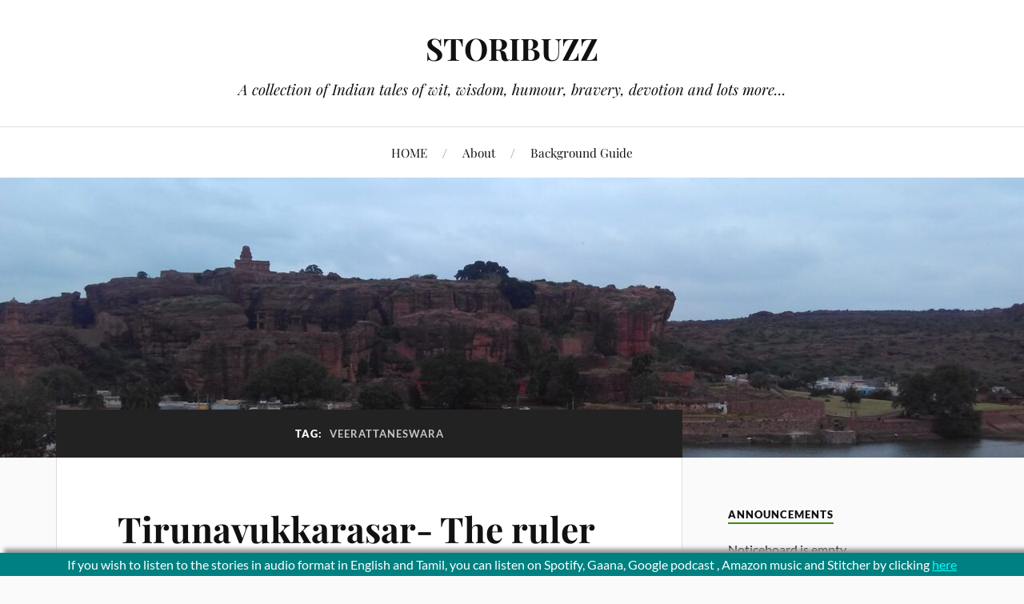

--- FILE ---
content_type: text/html; charset=UTF-8
request_url: https://storibuzz.in/tag/veerattaneswara/
body_size: 12416
content:
<!DOCTYPE html>

<html class="no-js" lang="en-US">

	<head profile="http://gmpg.org/xfn/11">

		<meta http-equiv="Content-Type" content="text/html; charset=UTF-8" />
		<meta name="viewport" content="width=device-width, initial-scale=1.0, maximum-scale=1.0, user-scalable=no" >

		<title>Veerattaneswara &#8211; STORIBUZZ</title>
<meta name='robots' content='max-image-preview:large' />
	<style>img:is([sizes="auto" i], [sizes^="auto," i]) { contain-intrinsic-size: 3000px 1500px }</style>
	<script>document.documentElement.className = document.documentElement.className.replace("no-js","js");</script>
<link rel="alternate" type="application/rss+xml" title="STORIBUZZ &raquo; Feed" href="https://storibuzz.in/feed/" />
<link rel="alternate" type="application/rss+xml" title="STORIBUZZ &raquo; Comments Feed" href="https://storibuzz.in/comments/feed/" />
<link rel="alternate" type="application/rss+xml" title="STORIBUZZ &raquo; Veerattaneswara Tag Feed" href="https://storibuzz.in/tag/veerattaneswara/feed/" />
<script type="text/javascript">
/* <![CDATA[ */
window._wpemojiSettings = {"baseUrl":"https:\/\/s.w.org\/images\/core\/emoji\/16.0.1\/72x72\/","ext":".png","svgUrl":"https:\/\/s.w.org\/images\/core\/emoji\/16.0.1\/svg\/","svgExt":".svg","source":{"concatemoji":"https:\/\/storibuzz.in\/wp-includes\/js\/wp-emoji-release.min.js?ver=6.8.3"}};
/*! This file is auto-generated */
!function(s,n){var o,i,e;function c(e){try{var t={supportTests:e,timestamp:(new Date).valueOf()};sessionStorage.setItem(o,JSON.stringify(t))}catch(e){}}function p(e,t,n){e.clearRect(0,0,e.canvas.width,e.canvas.height),e.fillText(t,0,0);var t=new Uint32Array(e.getImageData(0,0,e.canvas.width,e.canvas.height).data),a=(e.clearRect(0,0,e.canvas.width,e.canvas.height),e.fillText(n,0,0),new Uint32Array(e.getImageData(0,0,e.canvas.width,e.canvas.height).data));return t.every(function(e,t){return e===a[t]})}function u(e,t){e.clearRect(0,0,e.canvas.width,e.canvas.height),e.fillText(t,0,0);for(var n=e.getImageData(16,16,1,1),a=0;a<n.data.length;a++)if(0!==n.data[a])return!1;return!0}function f(e,t,n,a){switch(t){case"flag":return n(e,"\ud83c\udff3\ufe0f\u200d\u26a7\ufe0f","\ud83c\udff3\ufe0f\u200b\u26a7\ufe0f")?!1:!n(e,"\ud83c\udde8\ud83c\uddf6","\ud83c\udde8\u200b\ud83c\uddf6")&&!n(e,"\ud83c\udff4\udb40\udc67\udb40\udc62\udb40\udc65\udb40\udc6e\udb40\udc67\udb40\udc7f","\ud83c\udff4\u200b\udb40\udc67\u200b\udb40\udc62\u200b\udb40\udc65\u200b\udb40\udc6e\u200b\udb40\udc67\u200b\udb40\udc7f");case"emoji":return!a(e,"\ud83e\udedf")}return!1}function g(e,t,n,a){var r="undefined"!=typeof WorkerGlobalScope&&self instanceof WorkerGlobalScope?new OffscreenCanvas(300,150):s.createElement("canvas"),o=r.getContext("2d",{willReadFrequently:!0}),i=(o.textBaseline="top",o.font="600 32px Arial",{});return e.forEach(function(e){i[e]=t(o,e,n,a)}),i}function t(e){var t=s.createElement("script");t.src=e,t.defer=!0,s.head.appendChild(t)}"undefined"!=typeof Promise&&(o="wpEmojiSettingsSupports",i=["flag","emoji"],n.supports={everything:!0,everythingExceptFlag:!0},e=new Promise(function(e){s.addEventListener("DOMContentLoaded",e,{once:!0})}),new Promise(function(t){var n=function(){try{var e=JSON.parse(sessionStorage.getItem(o));if("object"==typeof e&&"number"==typeof e.timestamp&&(new Date).valueOf()<e.timestamp+604800&&"object"==typeof e.supportTests)return e.supportTests}catch(e){}return null}();if(!n){if("undefined"!=typeof Worker&&"undefined"!=typeof OffscreenCanvas&&"undefined"!=typeof URL&&URL.createObjectURL&&"undefined"!=typeof Blob)try{var e="postMessage("+g.toString()+"("+[JSON.stringify(i),f.toString(),p.toString(),u.toString()].join(",")+"));",a=new Blob([e],{type:"text/javascript"}),r=new Worker(URL.createObjectURL(a),{name:"wpTestEmojiSupports"});return void(r.onmessage=function(e){c(n=e.data),r.terminate(),t(n)})}catch(e){}c(n=g(i,f,p,u))}t(n)}).then(function(e){for(var t in e)n.supports[t]=e[t],n.supports.everything=n.supports.everything&&n.supports[t],"flag"!==t&&(n.supports.everythingExceptFlag=n.supports.everythingExceptFlag&&n.supports[t]);n.supports.everythingExceptFlag=n.supports.everythingExceptFlag&&!n.supports.flag,n.DOMReady=!1,n.readyCallback=function(){n.DOMReady=!0}}).then(function(){return e}).then(function(){var e;n.supports.everything||(n.readyCallback(),(e=n.source||{}).concatemoji?t(e.concatemoji):e.wpemoji&&e.twemoji&&(t(e.twemoji),t(e.wpemoji)))}))}((window,document),window._wpemojiSettings);
/* ]]> */
</script>
<style id='wp-emoji-styles-inline-css' type='text/css'>

	img.wp-smiley, img.emoji {
		display: inline !important;
		border: none !important;
		box-shadow: none !important;
		height: 1em !important;
		width: 1em !important;
		margin: 0 0.07em !important;
		vertical-align: -0.1em !important;
		background: none !important;
		padding: 0 !important;
	}
</style>
<link rel='stylesheet' id='wp-block-library-css' href='https://storibuzz.in/wp-includes/css/dist/block-library/style.min.css?ver=6.8.3' type='text/css' media='all' />
<style id='classic-theme-styles-inline-css' type='text/css'>
/*! This file is auto-generated */
.wp-block-button__link{color:#fff;background-color:#32373c;border-radius:9999px;box-shadow:none;text-decoration:none;padding:calc(.667em + 2px) calc(1.333em + 2px);font-size:1.125em}.wp-block-file__button{background:#32373c;color:#fff;text-decoration:none}
</style>
<style id='global-styles-inline-css' type='text/css'>
:root{--wp--preset--aspect-ratio--square: 1;--wp--preset--aspect-ratio--4-3: 4/3;--wp--preset--aspect-ratio--3-4: 3/4;--wp--preset--aspect-ratio--3-2: 3/2;--wp--preset--aspect-ratio--2-3: 2/3;--wp--preset--aspect-ratio--16-9: 16/9;--wp--preset--aspect-ratio--9-16: 9/16;--wp--preset--color--black: #111;--wp--preset--color--cyan-bluish-gray: #abb8c3;--wp--preset--color--white: #fff;--wp--preset--color--pale-pink: #f78da7;--wp--preset--color--vivid-red: #cf2e2e;--wp--preset--color--luminous-vivid-orange: #ff6900;--wp--preset--color--luminous-vivid-amber: #fcb900;--wp--preset--color--light-green-cyan: #7bdcb5;--wp--preset--color--vivid-green-cyan: #00d084;--wp--preset--color--pale-cyan-blue: #8ed1fc;--wp--preset--color--vivid-cyan-blue: #0693e3;--wp--preset--color--vivid-purple: #9b51e0;--wp--preset--color--accent: #448714;--wp--preset--color--dark-gray: #333;--wp--preset--color--medium-gray: #555;--wp--preset--color--light-gray: #777;--wp--preset--gradient--vivid-cyan-blue-to-vivid-purple: linear-gradient(135deg,rgba(6,147,227,1) 0%,rgb(155,81,224) 100%);--wp--preset--gradient--light-green-cyan-to-vivid-green-cyan: linear-gradient(135deg,rgb(122,220,180) 0%,rgb(0,208,130) 100%);--wp--preset--gradient--luminous-vivid-amber-to-luminous-vivid-orange: linear-gradient(135deg,rgba(252,185,0,1) 0%,rgba(255,105,0,1) 100%);--wp--preset--gradient--luminous-vivid-orange-to-vivid-red: linear-gradient(135deg,rgba(255,105,0,1) 0%,rgb(207,46,46) 100%);--wp--preset--gradient--very-light-gray-to-cyan-bluish-gray: linear-gradient(135deg,rgb(238,238,238) 0%,rgb(169,184,195) 100%);--wp--preset--gradient--cool-to-warm-spectrum: linear-gradient(135deg,rgb(74,234,220) 0%,rgb(151,120,209) 20%,rgb(207,42,186) 40%,rgb(238,44,130) 60%,rgb(251,105,98) 80%,rgb(254,248,76) 100%);--wp--preset--gradient--blush-light-purple: linear-gradient(135deg,rgb(255,206,236) 0%,rgb(152,150,240) 100%);--wp--preset--gradient--blush-bordeaux: linear-gradient(135deg,rgb(254,205,165) 0%,rgb(254,45,45) 50%,rgb(107,0,62) 100%);--wp--preset--gradient--luminous-dusk: linear-gradient(135deg,rgb(255,203,112) 0%,rgb(199,81,192) 50%,rgb(65,88,208) 100%);--wp--preset--gradient--pale-ocean: linear-gradient(135deg,rgb(255,245,203) 0%,rgb(182,227,212) 50%,rgb(51,167,181) 100%);--wp--preset--gradient--electric-grass: linear-gradient(135deg,rgb(202,248,128) 0%,rgb(113,206,126) 100%);--wp--preset--gradient--midnight: linear-gradient(135deg,rgb(2,3,129) 0%,rgb(40,116,252) 100%);--wp--preset--font-size--small: 16px;--wp--preset--font-size--medium: 20px;--wp--preset--font-size--large: 24px;--wp--preset--font-size--x-large: 42px;--wp--preset--font-size--normal: 18px;--wp--preset--font-size--larger: 27px;--wp--preset--spacing--20: 0.44rem;--wp--preset--spacing--30: 0.67rem;--wp--preset--spacing--40: 1rem;--wp--preset--spacing--50: 1.5rem;--wp--preset--spacing--60: 2.25rem;--wp--preset--spacing--70: 3.38rem;--wp--preset--spacing--80: 5.06rem;--wp--preset--shadow--natural: 6px 6px 9px rgba(0, 0, 0, 0.2);--wp--preset--shadow--deep: 12px 12px 50px rgba(0, 0, 0, 0.4);--wp--preset--shadow--sharp: 6px 6px 0px rgba(0, 0, 0, 0.2);--wp--preset--shadow--outlined: 6px 6px 0px -3px rgba(255, 255, 255, 1), 6px 6px rgba(0, 0, 0, 1);--wp--preset--shadow--crisp: 6px 6px 0px rgba(0, 0, 0, 1);}:where(.is-layout-flex){gap: 0.5em;}:where(.is-layout-grid){gap: 0.5em;}body .is-layout-flex{display: flex;}.is-layout-flex{flex-wrap: wrap;align-items: center;}.is-layout-flex > :is(*, div){margin: 0;}body .is-layout-grid{display: grid;}.is-layout-grid > :is(*, div){margin: 0;}:where(.wp-block-columns.is-layout-flex){gap: 2em;}:where(.wp-block-columns.is-layout-grid){gap: 2em;}:where(.wp-block-post-template.is-layout-flex){gap: 1.25em;}:where(.wp-block-post-template.is-layout-grid){gap: 1.25em;}.has-black-color{color: var(--wp--preset--color--black) !important;}.has-cyan-bluish-gray-color{color: var(--wp--preset--color--cyan-bluish-gray) !important;}.has-white-color{color: var(--wp--preset--color--white) !important;}.has-pale-pink-color{color: var(--wp--preset--color--pale-pink) !important;}.has-vivid-red-color{color: var(--wp--preset--color--vivid-red) !important;}.has-luminous-vivid-orange-color{color: var(--wp--preset--color--luminous-vivid-orange) !important;}.has-luminous-vivid-amber-color{color: var(--wp--preset--color--luminous-vivid-amber) !important;}.has-light-green-cyan-color{color: var(--wp--preset--color--light-green-cyan) !important;}.has-vivid-green-cyan-color{color: var(--wp--preset--color--vivid-green-cyan) !important;}.has-pale-cyan-blue-color{color: var(--wp--preset--color--pale-cyan-blue) !important;}.has-vivid-cyan-blue-color{color: var(--wp--preset--color--vivid-cyan-blue) !important;}.has-vivid-purple-color{color: var(--wp--preset--color--vivid-purple) !important;}.has-black-background-color{background-color: var(--wp--preset--color--black) !important;}.has-cyan-bluish-gray-background-color{background-color: var(--wp--preset--color--cyan-bluish-gray) !important;}.has-white-background-color{background-color: var(--wp--preset--color--white) !important;}.has-pale-pink-background-color{background-color: var(--wp--preset--color--pale-pink) !important;}.has-vivid-red-background-color{background-color: var(--wp--preset--color--vivid-red) !important;}.has-luminous-vivid-orange-background-color{background-color: var(--wp--preset--color--luminous-vivid-orange) !important;}.has-luminous-vivid-amber-background-color{background-color: var(--wp--preset--color--luminous-vivid-amber) !important;}.has-light-green-cyan-background-color{background-color: var(--wp--preset--color--light-green-cyan) !important;}.has-vivid-green-cyan-background-color{background-color: var(--wp--preset--color--vivid-green-cyan) !important;}.has-pale-cyan-blue-background-color{background-color: var(--wp--preset--color--pale-cyan-blue) !important;}.has-vivid-cyan-blue-background-color{background-color: var(--wp--preset--color--vivid-cyan-blue) !important;}.has-vivid-purple-background-color{background-color: var(--wp--preset--color--vivid-purple) !important;}.has-black-border-color{border-color: var(--wp--preset--color--black) !important;}.has-cyan-bluish-gray-border-color{border-color: var(--wp--preset--color--cyan-bluish-gray) !important;}.has-white-border-color{border-color: var(--wp--preset--color--white) !important;}.has-pale-pink-border-color{border-color: var(--wp--preset--color--pale-pink) !important;}.has-vivid-red-border-color{border-color: var(--wp--preset--color--vivid-red) !important;}.has-luminous-vivid-orange-border-color{border-color: var(--wp--preset--color--luminous-vivid-orange) !important;}.has-luminous-vivid-amber-border-color{border-color: var(--wp--preset--color--luminous-vivid-amber) !important;}.has-light-green-cyan-border-color{border-color: var(--wp--preset--color--light-green-cyan) !important;}.has-vivid-green-cyan-border-color{border-color: var(--wp--preset--color--vivid-green-cyan) !important;}.has-pale-cyan-blue-border-color{border-color: var(--wp--preset--color--pale-cyan-blue) !important;}.has-vivid-cyan-blue-border-color{border-color: var(--wp--preset--color--vivid-cyan-blue) !important;}.has-vivid-purple-border-color{border-color: var(--wp--preset--color--vivid-purple) !important;}.has-vivid-cyan-blue-to-vivid-purple-gradient-background{background: var(--wp--preset--gradient--vivid-cyan-blue-to-vivid-purple) !important;}.has-light-green-cyan-to-vivid-green-cyan-gradient-background{background: var(--wp--preset--gradient--light-green-cyan-to-vivid-green-cyan) !important;}.has-luminous-vivid-amber-to-luminous-vivid-orange-gradient-background{background: var(--wp--preset--gradient--luminous-vivid-amber-to-luminous-vivid-orange) !important;}.has-luminous-vivid-orange-to-vivid-red-gradient-background{background: var(--wp--preset--gradient--luminous-vivid-orange-to-vivid-red) !important;}.has-very-light-gray-to-cyan-bluish-gray-gradient-background{background: var(--wp--preset--gradient--very-light-gray-to-cyan-bluish-gray) !important;}.has-cool-to-warm-spectrum-gradient-background{background: var(--wp--preset--gradient--cool-to-warm-spectrum) !important;}.has-blush-light-purple-gradient-background{background: var(--wp--preset--gradient--blush-light-purple) !important;}.has-blush-bordeaux-gradient-background{background: var(--wp--preset--gradient--blush-bordeaux) !important;}.has-luminous-dusk-gradient-background{background: var(--wp--preset--gradient--luminous-dusk) !important;}.has-pale-ocean-gradient-background{background: var(--wp--preset--gradient--pale-ocean) !important;}.has-electric-grass-gradient-background{background: var(--wp--preset--gradient--electric-grass) !important;}.has-midnight-gradient-background{background: var(--wp--preset--gradient--midnight) !important;}.has-small-font-size{font-size: var(--wp--preset--font-size--small) !important;}.has-medium-font-size{font-size: var(--wp--preset--font-size--medium) !important;}.has-large-font-size{font-size: var(--wp--preset--font-size--large) !important;}.has-x-large-font-size{font-size: var(--wp--preset--font-size--x-large) !important;}
:where(.wp-block-post-template.is-layout-flex){gap: 1.25em;}:where(.wp-block-post-template.is-layout-grid){gap: 1.25em;}
:where(.wp-block-columns.is-layout-flex){gap: 2em;}:where(.wp-block-columns.is-layout-grid){gap: 2em;}
:root :where(.wp-block-pullquote){font-size: 1.5em;line-height: 1.6;}
</style>
<link rel='stylesheet' id='lovecraft_googlefonts-css' href='https://storibuzz.in/wp-content/themes/lovecraft/assets/css/fonts.css?ver=6.8.3' type='text/css' media='all' />
<link rel='stylesheet' id='lovecraft_genericons-css' href='https://storibuzz.in/wp-content/themes/lovecraft/assets/css/genericons.min.css?ver=6.8.3' type='text/css' media='all' />
<link rel='stylesheet' id='lovecraft_style-css' href='https://storibuzz.in/wp-content/themes/lovecraft/style.css?ver=2.1.1' type='text/css' media='all' />
<script type="text/javascript" src="https://storibuzz.in/wp-content/plugins/message-ticker/message-ticker.js?ver=6.8.3" id="message-ticker-js"></script>
<script type="text/javascript" src="https://storibuzz.in/wp-includes/js/jquery/jquery.min.js?ver=3.7.1" id="jquery-core-js"></script>
<script type="text/javascript" src="https://storibuzz.in/wp-includes/js/jquery/jquery-migrate.min.js?ver=3.4.1" id="jquery-migrate-js"></script>
<script type="text/javascript" src="https://storibuzz.in/wp-content/themes/lovecraft/assets/js/doubletaptogo.min.js?ver=1" id="lovecraft_doubletap-js"></script>
<link rel="https://api.w.org/" href="https://storibuzz.in/wp-json/" /><link rel="alternate" title="JSON" type="application/json" href="https://storibuzz.in/wp-json/wp/v2/tags/920" /><link rel="EditURI" type="application/rsd+xml" title="RSD" href="https://storibuzz.in/xmlrpc.php?rsd" />
<meta name="generator" content="WordPress 6.8.3" />
		<script type="text/javascript">
			//<![CDATA[
			var show_msg = '0';
			if (show_msg !== '0') {
				var options = {view_src: "View Source is disabled!", inspect_elem: "Inspect Element is disabled!", right_click: "Right click is disabled!", copy_cut_paste_content: "Cut/Copy/Paste is disabled!", image_drop: "Image Drag-n-Drop is disabled!" }
			} else {
				var options = '';
			}

         	function nocontextmenu(e) { return false; }
         	document.oncontextmenu = nocontextmenu;
         	document.ondragstart = function() { return false;}

			document.onmousedown = function (event) {
				event = (event || window.event);
				if (event.keyCode === 123) {
					if (show_msg !== '0') {show_toast('inspect_elem');}
					return false;
				}
			}
			document.onkeydown = function (event) {
				event = (event || window.event);
				//alert(event.keyCode);   return false;
				if (event.keyCode === 123 ||
						event.ctrlKey && event.shiftKey && event.keyCode === 73 ||
						event.ctrlKey && event.shiftKey && event.keyCode === 75) {
					if (show_msg !== '0') {show_toast('inspect_elem');}
					return false;
				}
				if (event.ctrlKey && event.keyCode === 85) {
					if (show_msg !== '0') {show_toast('view_src');}
					return false;
				}
			}
			function addMultiEventListener(element, eventNames, listener) {
				var events = eventNames.split(' ');
				for (var i = 0, iLen = events.length; i < iLen; i++) {
					element.addEventListener(events[i], function (e) {
						e.preventDefault();
						if (show_msg !== '0') {
							show_toast(listener);
						}
					});
				}
			}
			addMultiEventListener(document, 'contextmenu', 'right_click');
			addMultiEventListener(document, 'cut copy paste print', 'copy_cut_paste_content');
			addMultiEventListener(document, 'drag drop', 'image_drop');
			function show_toast(text) {
				var x = document.getElementById("amm_drcfw_toast_msg");
				x.innerHTML = eval('options.' + text);
				x.className = "show";
				setTimeout(function () {
					x.className = x.className.replace("show", "")
				}, 3000);
			}
		//]]>
		</script>
		<style type="text/css">body * :not(input):not(textarea){user-select:none !important; -webkit-touch-callout: none !important;  -webkit-user-select: none !important; -moz-user-select:none !important; -khtml-user-select:none !important; -ms-user-select: none !important;}#amm_drcfw_toast_msg{visibility:hidden;min-width:250px;margin-left:-125px;background-color:#333;color:#fff;text-align:center;border-radius:2px;padding:16px;position:fixed;z-index:999;left:50%;bottom:30px;font-size:17px}#amm_drcfw_toast_msg.show{visibility:visible;-webkit-animation:fadein .5s,fadeout .5s 2.5s;animation:fadein .5s,fadeout .5s 2.5s}@-webkit-keyframes fadein{from{bottom:0;opacity:0}to{bottom:30px;opacity:1}}@keyframes fadein{from{bottom:0;opacity:0}to{bottom:30px;opacity:1}}@-webkit-keyframes fadeout{from{bottom:30px;opacity:1}to{bottom:0;opacity:0}}@keyframes fadeout{from{bottom:30px;opacity:1}to{bottom:0;opacity:0}}</style>
		<!-- Customizer CSS --><style type="text/css">a { color:#448714; }.blog-title a:hover { color:#448714; }.main-menu li:hover > a, .main-menu li.focus > a { color:#448714; }.main-menu > .menu-item-has-children > a:after { border-top-color:#448714; }blockquote:after { color:#448714; }button:hover, .button:hover, .faux-button:hover, .wp-block-button__link:hover, :root .wp-block-file__button:hover, input[type="button"]:hover, input[type="reset"]:hover, input[type="submit"]:hover { background-color:#448714; }.is-style-outline .wp-block-button__link:hover, .wp-block-button__link.is-style-outline:hover { color:#448714; }:root .has-accent-color { color:#448714; }:root .has-accent-background-color { background-color:#448714; }.post-tags a:hover { background-color:#448714; }.post-tags a:hover:before { border-right-color:#448714; }.post-content .page-links a:hover { background-color:#448714; }.post-navigation h4 a:hover { color:#448714; }.comments-title-link a { color:#448714; }.comments .pingbacks li a:hover { color:#448714; }.comment-header h4 a:hover { color:#448714; }.bypostauthor .comment-author-icon { background-color:#448714; }.form-submit #submit:hover { background-color:#448714; }.comments-nav a:hover { color:#448714; }.pingbacks-title { border-bottom-color:#448714; }.archive-navigation a:hover { color:#448714; }.widget-title { border-bottom-color:#448714; }.widget-content .textwidget a:hover { color:#448714; }.widget_archive li a:hover { color:#448714; }.widget_categories li a:hover { color:#448714; }.widget_meta li a:hover { color:#448714; }.widget_nav_menu li a:hover { color:#448714; }.widget_rss .widget-content ul a.rsswidget:hover { color:#448714; }#wp-calendar thead th { color:#448714; }#wp-calendar tfoot a:hover { color:#448714; }.widget .tagcloud a:hover { background-color:#448714; }.widget .tagcloud a:hover:before { border-right-color:#448714; }.footer .widget .tagcloud a:hover { background-color:#448714; }.footer .widget .tagcloud a:hover:before { border-right-color:#448714; }.credits .sep { color:#448714; }.credits a:hover { color:#448714; }.nav-toggle.active .bar { background-color:#448714; }.search-toggle.active .genericon { color:#448714; }.mobile-menu .current-menu-item:before { color:#448714; }.mobile-menu .current_page_item:before { color:#448714; }</style><!--/Customizer CSS--><!-- Matomo -->
<script>
  var _paq = window._paq = window._paq || [];
  /* tracker methods like "setCustomDimension" should be called before "trackPageView" */
  _paq.push(['trackPageView']);
_paq.push(['trackAllContentImpressions']);
  _paq.push(['enableLinkTracking']);
  (function() {
    var u="//analytics.tech101.in/";
    _paq.push(['setTrackerUrl', u+'piwik.php']);
    _paq.push(['setSiteId', '7']);
    var d=document, g=d.createElement('script'), s=d.getElementsByTagName('script')[0];
    g.async=true; g.src=u+'piwik.js'; s.parentNode.insertBefore(g,s);
  })();
</script>
<!-- End Matomo Code -->
<link rel="icon" href="https://storibuzz.in/wp-content/uploads/2022/04/cropped-WhatsApp-Image-2022-04-17-at-8.00.54-PM-32x32.jpeg" sizes="32x32" />
<link rel="icon" href="https://storibuzz.in/wp-content/uploads/2022/04/cropped-WhatsApp-Image-2022-04-17-at-8.00.54-PM-192x192.jpeg" sizes="192x192" />
<link rel="apple-touch-icon" href="https://storibuzz.in/wp-content/uploads/2022/04/cropped-WhatsApp-Image-2022-04-17-at-8.00.54-PM-180x180.jpeg" />
<meta name="msapplication-TileImage" content="https://storibuzz.in/wp-content/uploads/2022/04/cropped-WhatsApp-Image-2022-04-17-at-8.00.54-PM-270x270.jpeg" />

	</head>

	<body class="archive tag tag-veerattaneswara tag-920 wp-theme-lovecraft show-mobile-sidebar">

		
		<a class="skip-link button" href="#site-content">Skip to the content</a>

		<header class="header-wrapper">

			<div class="header section bg-white small-padding">

				<div class="section-inner group">

					
						<div class="blog-title">
							<a href="https://storibuzz.in" rel="home">STORIBUZZ</a>
						</div>
					
													<h4 class="blog-tagline">A collection of Indian tales of wit, wisdom, humour, bravery, devotion and lots more...</h4>
											
					
				</div><!-- .section-inner -->

			</div><!-- .header -->

			<div class="toggles group">

				<button type="button" class="nav-toggle toggle">
					<div class="bar"></div>
					<div class="bar"></div>
					<div class="bar"></div>
					<span class="screen-reader-text">Toggle the mobile menu</span>
				</button>

				<button type="button" class="search-toggle toggle">
					<div class="genericon genericon-search"></div>
					<span class="screen-reader-text">Toggle the search field</span>
				</button>

			</div><!-- .toggles -->

		</header><!-- .header-wrapper -->

		<div class="navigation bg-white no-padding">

			<div class="section-inner group">

				<ul class="mobile-menu">

					<li id="menu-item-1083" class="menu-item menu-item-type-custom menu-item-object-custom menu-item-home menu-item-1083"><a href="https://storibuzz.in">HOME</a></li>
<li id="menu-item-1564" class="menu-item menu-item-type-post_type menu-item-object-page menu-item-1564"><a href="https://storibuzz.in/about-2/">About</a></li>
<li id="menu-item-1563" class="menu-item menu-item-type-post_type menu-item-object-page menu-item-1563"><a href="https://storibuzz.in/about-2/background-guide-3/">Background Guide</a></li>

				</ul>

				<div class="mobile-search">
					
<form method="get" class="search-form" id="search-form-6965535536906" action="https://storibuzz.in/">
	<input type="search" class="search-field" placeholder="Search form" name="s" id="s-6965535536907" />
	<button type="submit" class="search-button"><div class="genericon genericon-search"></div><span class="screen-reader-text">Search</span></button>
</form>
				</div><!-- .mobile-search -->

				<ul class="main-menu">

					<li class="menu-item menu-item-type-custom menu-item-object-custom menu-item-home menu-item-1083"><a href="https://storibuzz.in">HOME</a></li>
<li class="menu-item menu-item-type-post_type menu-item-object-page menu-item-1564"><a href="https://storibuzz.in/about-2/">About</a></li>
<li class="menu-item menu-item-type-post_type menu-item-object-page menu-item-1563"><a href="https://storibuzz.in/about-2/background-guide-3/">Background Guide</a></li>

				</ul><!-- .main-menu -->

			</div><!-- .section-inner -->

		</div><!-- .navigation -->

		
			<figure class="header-image bg-image" style="background-image: url( https://storibuzz.in/wp-content/uploads/2025/10/cropped-IMG_20171105_120251-scaled-2.jpg );">
				<img src="https://storibuzz.in/wp-content/uploads/2025/10/cropped-IMG_20171105_120251-scaled-2.jpg" />
			</figure>

		
		<main id="site-content">
<div class="wrapper section">

	<div class="section-inner group">

		<div class="content">

			
				<div class="archive-header">

					<h1 class="archive-title">

						Tag: <span>Veerattaneswara</span>
						
					</h1>

					
				</div><!-- .archive-header -->

			
			
				<div class="posts" id="posts">

					<div id="post-936" class="post post-936 type-post status-publish format-standard has-post-thumbnail hentry category-faith-and-devotion category-saints-of-india tag-dharmasena tag-gedila tag-jain-monk tag-kootrayinavaru tag-lord-shiva tag-madiniyar tag-marulneeki tag-padirippuliyur tag-pugazhanar tag-sotrunai-vediyan tag-tilakavathi tag-tiru-atikai tag-tiruvamur tag-uzhavarappadai tag-veerattaneswara">

	
	
		<figure class="post-image">
			<a href="https://storibuzz.in/another-story-of-the-nayanmars-tirunavukkarasar/">
							</a><!-- .featured-media -->
		</figure><!-- .post-image -->

	
	<div class="post-inner">

		
			<div class="post-header">

				
					<h2 class="post-title"><a href="https://storibuzz.in/another-story-of-the-nayanmars-tirunavukkarasar/">Tirunavukkarasar- The ruler of  speech.</a></h2>

							
		<div class="post-meta">

			<p class="post-author"><span>By </span><a href="https://storibuzz.in/author/krvidhyaa/" title="Posts by krvidhyaa" rel="author">krvidhyaa</a></p>

			<p class="post-date"><span>On </span><a href="https://storibuzz.in/another-story-of-the-nayanmars-tirunavukkarasar/">February 6, 2015</a></p>

							<p class="post-categories"><span>In </span><a href="https://storibuzz.in/category/faith-and-devotion/" rel="category tag">Faith and Devotion</a>, <a href="https://storibuzz.in/category/saints-of-india/" rel="category tag">Saints of India</a></p>
			
			
		</div><!-- .post-meta -->

		
			</div><!-- .post-header -->

		
		
			<div class="post-content entry-content">
				<p>This is the story of another of the famous Nayanmars,  Tirunavukkarasar. Tirunavukkarasar literally means &#8216;Ruler of the tongue&#8217; (speech) and this title was bestowed upon this Nayanmar by Lord Shiva himself. He is counted as one of the &#8216;Nalvars&#8217; or foursome who extensively sang on Lord Shiva. In the 7th century AD, in the village [&hellip;]</p>
			</div>

			
	</div><!-- .post-inner -->

</div><!-- .post -->

				</div><!-- .posts -->

				
			
		</div><!-- .content -->

		<aside class="sidebar">

	<div id="wp_noticeboard_widget-8" class="widget widget_wp_noticeboard_widget"><div class="widget-content"><div class="widget-text noticeboard"><h3 class="widget-title">Announcements</h3>        <p>Noticeboard is empty.</p>
    </div></div></div><div id="search-9" class="widget widget_search"><div class="widget-content"><h3 class="widget-title">Looking for a story?</h3>
<form method="get" class="search-form" id="search-form-6965535538613" action="https://storibuzz.in/">
	<input type="search" class="search-field" placeholder="Search form" name="s" id="s-6965535538614" />
	<button type="submit" class="search-button"><div class="genericon genericon-search"></div><span class="screen-reader-text">Search</span></button>
</form>
</div></div><div id="categories-3" class="widget widget_categories"><div class="widget-content"><h3 class="widget-title">What type of story do you want to read?</h3><form action="https://storibuzz.in" method="get"><label class="screen-reader-text" for="cat">What type of story do you want to read?</label><select  name='cat' id='cat' class='postform'>
	<option value='-1'>Select Category</option>
	<option class="level-0" value="3">Animal Tales&nbsp;&nbsp;(24)</option>
	<option class="level-0" value="4">Bravery/Indian History&nbsp;&nbsp;(22)</option>
	<option class="level-0" value="1446">Celebrating seventy-five years of Independence&nbsp;&nbsp;(12)</option>
	<option class="level-0" value="5">Epics/ Itihaasas/ Puranas and Legends&nbsp;&nbsp;(62)</option>
	<option class="level-0" value="6">Faith and Devotion&nbsp;&nbsp;(42)</option>
	<option class="level-0" value="1216">Saints of India&nbsp;&nbsp;(22)</option>
	<option class="level-0" value="1102">Stories related to places&nbsp;&nbsp;(12)</option>
	<option class="level-0" value="11">Wit, Wisdom and Humour&nbsp;&nbsp;(78)</option>
</select>
</form><script type="text/javascript">
/* <![CDATA[ */

(function() {
	var dropdown = document.getElementById( "cat" );
	function onCatChange() {
		if ( dropdown.options[ dropdown.selectedIndex ].value > 0 ) {
			dropdown.parentNode.submit();
		}
	}
	dropdown.onchange = onCatChange;
})();

/* ]]> */
</script>
</div></div><div id="text-34" class="widget widget_text"><div class="widget-content"><h3 class="widget-title">About me</h3>			<div class="textwidget"><p>Hello, I am Vidhyaa. I am the mother of two who love stories. I worked in a senior position in the Indian insurance industry till 2021 and voluntarily quit for narrating stories which I enjoy so much! I was trained by <a href="https://www.kathalaya.org/" target="_blank" rel="noopener">Kathalaya</a>&#8216;s International Academy of Storytelling Bengaluru from where I completed my Diploma in 2022. My area of interest is tales from Bharat and I take pride in narrating Indian tales, for that is what I grew up with. The purpose of this website is to showcase these tales to the world and to the younger generation for them to pass it on. Please feel free to share all these stories and give your feedback by way of comments.</p>
</div>
		</div></div><div id="media_image-5" class="widget widget_media_image"><div class="widget-content"><img width="300" height="300" src="https://storibuzz.in/wp-content/uploads/2025/10/storibuzz-profile-300x300.jpg" class="image wp-image-2717  attachment-medium size-medium" alt="" style="max-width: 100%; height: auto;" decoding="async" loading="lazy" srcset="https://storibuzz.in/wp-content/uploads/2025/10/storibuzz-profile-300x300.jpg 300w, https://storibuzz.in/wp-content/uploads/2025/10/storibuzz-profile-1024x1024.jpg 1024w, https://storibuzz.in/wp-content/uploads/2025/10/storibuzz-profile-150x150.jpg 150w, https://storibuzz.in/wp-content/uploads/2025/10/storibuzz-profile-768x768.jpg 768w, https://storibuzz.in/wp-content/uploads/2025/10/storibuzz-profile-1536x1536.jpg 1536w, https://storibuzz.in/wp-content/uploads/2025/10/storibuzz-profile-2048x2048.jpg 2048w, https://storibuzz.in/wp-content/uploads/2025/10/storibuzz-profile-88x88.jpg 88w, https://storibuzz.in/wp-content/uploads/2025/10/storibuzz-profile-900x900.jpg 900w, https://storibuzz.in/wp-content/uploads/2025/10/storibuzz-profile-1280x1280.jpg 1280w" sizes="auto, (max-width: 300px) 100vw, 300px" /></div></div><div id="block-13" class="widget widget_block"><div class="widget-content"><a href="https://keila.tech101.in/forms/nfrm_weLJnLY5" target="_blank">Subscribe</a> to my mailing list to receive my latest stories directly in your inbox.</div></div><div id="block-15" class="widget widget_block widget_text"><div class="widget-content">
<p></p>
</div></div><div id="archives-2" class="widget widget_archive"><div class="widget-content"><h3 class="widget-title">Archives</h3>		<label class="screen-reader-text" for="archives-dropdown-2">Archives</label>
		<select id="archives-dropdown-2" name="archive-dropdown">
			
			<option value="">Select Month</option>
				<option value='https://storibuzz.in/2025/10/'> October 2025 &nbsp;(3)</option>
	<option value='https://storibuzz.in/2025/09/'> September 2025 &nbsp;(1)</option>
	<option value='https://storibuzz.in/2025/08/'> August 2025 &nbsp;(2)</option>
	<option value='https://storibuzz.in/2025/07/'> July 2025 &nbsp;(1)</option>
	<option value='https://storibuzz.in/2025/06/'> June 2025 &nbsp;(1)</option>
	<option value='https://storibuzz.in/2025/05/'> May 2025 &nbsp;(1)</option>
	<option value='https://storibuzz.in/2025/03/'> March 2025 &nbsp;(3)</option>
	<option value='https://storibuzz.in/2025/02/'> February 2025 &nbsp;(2)</option>
	<option value='https://storibuzz.in/2025/01/'> January 2025 &nbsp;(2)</option>
	<option value='https://storibuzz.in/2024/12/'> December 2024 &nbsp;(3)</option>
	<option value='https://storibuzz.in/2024/11/'> November 2024 &nbsp;(4)</option>
	<option value='https://storibuzz.in/2024/09/'> September 2024 &nbsp;(2)</option>
	<option value='https://storibuzz.in/2024/08/'> August 2024 &nbsp;(3)</option>
	<option value='https://storibuzz.in/2024/07/'> July 2024 &nbsp;(2)</option>
	<option value='https://storibuzz.in/2024/06/'> June 2024 &nbsp;(1)</option>
	<option value='https://storibuzz.in/2024/03/'> March 2024 &nbsp;(1)</option>
	<option value='https://storibuzz.in/2024/02/'> February 2024 &nbsp;(2)</option>
	<option value='https://storibuzz.in/2024/01/'> January 2024 &nbsp;(2)</option>
	<option value='https://storibuzz.in/2023/12/'> December 2023 &nbsp;(1)</option>
	<option value='https://storibuzz.in/2023/11/'> November 2023 &nbsp;(1)</option>
	<option value='https://storibuzz.in/2023/10/'> October 2023 &nbsp;(1)</option>
	<option value='https://storibuzz.in/2023/09/'> September 2023 &nbsp;(2)</option>
	<option value='https://storibuzz.in/2023/08/'> August 2023 &nbsp;(1)</option>
	<option value='https://storibuzz.in/2023/07/'> July 2023 &nbsp;(2)</option>
	<option value='https://storibuzz.in/2023/06/'> June 2023 &nbsp;(2)</option>
	<option value='https://storibuzz.in/2023/05/'> May 2023 &nbsp;(1)</option>
	<option value='https://storibuzz.in/2023/04/'> April 2023 &nbsp;(2)</option>
	<option value='https://storibuzz.in/2023/03/'> March 2023 &nbsp;(3)</option>
	<option value='https://storibuzz.in/2023/02/'> February 2023 &nbsp;(2)</option>
	<option value='https://storibuzz.in/2023/01/'> January 2023 &nbsp;(3)</option>
	<option value='https://storibuzz.in/2022/12/'> December 2022 &nbsp;(1)</option>
	<option value='https://storibuzz.in/2022/11/'> November 2022 &nbsp;(1)</option>
	<option value='https://storibuzz.in/2022/10/'> October 2022 &nbsp;(3)</option>
	<option value='https://storibuzz.in/2022/09/'> September 2022 &nbsp;(1)</option>
	<option value='https://storibuzz.in/2022/08/'> August 2022 &nbsp;(3)</option>
	<option value='https://storibuzz.in/2022/07/'> July 2022 &nbsp;(1)</option>
	<option value='https://storibuzz.in/2022/04/'> April 2022 &nbsp;(2)</option>
	<option value='https://storibuzz.in/2022/03/'> March 2022 &nbsp;(1)</option>
	<option value='https://storibuzz.in/2022/02/'> February 2022 &nbsp;(1)</option>
	<option value='https://storibuzz.in/2021/12/'> December 2021 &nbsp;(1)</option>
	<option value='https://storibuzz.in/2021/11/'> November 2021 &nbsp;(2)</option>
	<option value='https://storibuzz.in/2021/10/'> October 2021 &nbsp;(1)</option>
	<option value='https://storibuzz.in/2021/08/'> August 2021 &nbsp;(1)</option>
	<option value='https://storibuzz.in/2021/06/'> June 2021 &nbsp;(2)</option>
	<option value='https://storibuzz.in/2021/05/'> May 2021 &nbsp;(1)</option>
	<option value='https://storibuzz.in/2021/03/'> March 2021 &nbsp;(1)</option>
	<option value='https://storibuzz.in/2020/10/'> October 2020 &nbsp;(1)</option>
	<option value='https://storibuzz.in/2020/09/'> September 2020 &nbsp;(1)</option>
	<option value='https://storibuzz.in/2020/06/'> June 2020 &nbsp;(3)</option>
	<option value='https://storibuzz.in/2020/04/'> April 2020 &nbsp;(4)</option>
	<option value='https://storibuzz.in/2020/03/'> March 2020 &nbsp;(1)</option>
	<option value='https://storibuzz.in/2019/11/'> November 2019 &nbsp;(1)</option>
	<option value='https://storibuzz.in/2019/10/'> October 2019 &nbsp;(1)</option>
	<option value='https://storibuzz.in/2019/09/'> September 2019 &nbsp;(1)</option>
	<option value='https://storibuzz.in/2019/04/'> April 2019 &nbsp;(1)</option>
	<option value='https://storibuzz.in/2019/02/'> February 2019 &nbsp;(1)</option>
	<option value='https://storibuzz.in/2019/01/'> January 2019 &nbsp;(1)</option>
	<option value='https://storibuzz.in/2018/12/'> December 2018 &nbsp;(1)</option>
	<option value='https://storibuzz.in/2018/09/'> September 2018 &nbsp;(1)</option>
	<option value='https://storibuzz.in/2018/08/'> August 2018 &nbsp;(1)</option>
	<option value='https://storibuzz.in/2018/04/'> April 2018 &nbsp;(1)</option>
	<option value='https://storibuzz.in/2018/03/'> March 2018 &nbsp;(1)</option>
	<option value='https://storibuzz.in/2018/01/'> January 2018 &nbsp;(2)</option>
	<option value='https://storibuzz.in/2017/11/'> November 2017 &nbsp;(1)</option>
	<option value='https://storibuzz.in/2017/08/'> August 2017 &nbsp;(1)</option>
	<option value='https://storibuzz.in/2017/06/'> June 2017 &nbsp;(1)</option>
	<option value='https://storibuzz.in/2017/03/'> March 2017 &nbsp;(1)</option>
	<option value='https://storibuzz.in/2017/01/'> January 2017 &nbsp;(1)</option>
	<option value='https://storibuzz.in/2016/12/'> December 2016 &nbsp;(1)</option>
	<option value='https://storibuzz.in/2016/10/'> October 2016 &nbsp;(2)</option>
	<option value='https://storibuzz.in/2016/09/'> September 2016 &nbsp;(1)</option>
	<option value='https://storibuzz.in/2016/08/'> August 2016 &nbsp;(1)</option>
	<option value='https://storibuzz.in/2016/07/'> July 2016 &nbsp;(1)</option>
	<option value='https://storibuzz.in/2016/04/'> April 2016 &nbsp;(3)</option>
	<option value='https://storibuzz.in/2016/03/'> March 2016 &nbsp;(2)</option>
	<option value='https://storibuzz.in/2016/02/'> February 2016 &nbsp;(1)</option>
	<option value='https://storibuzz.in/2016/01/'> January 2016 &nbsp;(1)</option>
	<option value='https://storibuzz.in/2015/11/'> November 2015 &nbsp;(1)</option>
	<option value='https://storibuzz.in/2015/10/'> October 2015 &nbsp;(1)</option>
	<option value='https://storibuzz.in/2015/09/'> September 2015 &nbsp;(1)</option>
	<option value='https://storibuzz.in/2015/08/'> August 2015 &nbsp;(1)</option>
	<option value='https://storibuzz.in/2015/07/'> July 2015 &nbsp;(2)</option>
	<option value='https://storibuzz.in/2015/05/'> May 2015 &nbsp;(1)</option>
	<option value='https://storibuzz.in/2015/04/'> April 2015 &nbsp;(2)</option>
	<option value='https://storibuzz.in/2015/03/'> March 2015 &nbsp;(2)</option>
	<option value='https://storibuzz.in/2015/02/'> February 2015 &nbsp;(3)</option>
	<option value='https://storibuzz.in/2015/01/'> January 2015 &nbsp;(2)</option>
	<option value='https://storibuzz.in/2014/12/'> December 2014 &nbsp;(3)</option>
	<option value='https://storibuzz.in/2014/11/'> November 2014 &nbsp;(3)</option>
	<option value='https://storibuzz.in/2014/10/'> October 2014 &nbsp;(4)</option>
	<option value='https://storibuzz.in/2014/09/'> September 2014 &nbsp;(3)</option>
	<option value='https://storibuzz.in/2014/08/'> August 2014 &nbsp;(2)</option>
	<option value='https://storibuzz.in/2014/07/'> July 2014 &nbsp;(3)</option>
	<option value='https://storibuzz.in/2014/06/'> June 2014 &nbsp;(3)</option>
	<option value='https://storibuzz.in/2014/05/'> May 2014 &nbsp;(3)</option>
	<option value='https://storibuzz.in/2014/04/'> April 2014 &nbsp;(5)</option>
	<option value='https://storibuzz.in/2014/03/'> March 2014 &nbsp;(7)</option>
	<option value='https://storibuzz.in/2014/02/'> February 2014 &nbsp;(3)</option>
	<option value='https://storibuzz.in/2014/01/'> January 2014 &nbsp;(2)</option>
	<option value='https://storibuzz.in/2013/12/'> December 2013 &nbsp;(5)</option>
	<option value='https://storibuzz.in/2013/11/'> November 2013 &nbsp;(2)</option>
	<option value='https://storibuzz.in/2013/10/'> October 2013 &nbsp;(1)</option>
	<option value='https://storibuzz.in/2013/09/'> September 2013 &nbsp;(1)</option>
	<option value='https://storibuzz.in/2013/08/'> August 2013 &nbsp;(1)</option>
	<option value='https://storibuzz.in/2013/07/'> July 2013 &nbsp;(1)</option>
	<option value='https://storibuzz.in/2013/05/'> May 2013 &nbsp;(1)</option>
	<option value='https://storibuzz.in/2013/04/'> April 2013 &nbsp;(1)</option>
	<option value='https://storibuzz.in/2013/03/'> March 2013 &nbsp;(15)</option>

		</select>

			<script type="text/javascript">
/* <![CDATA[ */

(function() {
	var dropdown = document.getElementById( "archives-dropdown-2" );
	function onSelectChange() {
		if ( dropdown.options[ dropdown.selectedIndex ].value !== '' ) {
			document.location.href = this.options[ this.selectedIndex ].value;
		}
	}
	dropdown.onchange = onSelectChange;
})();

/* ]]> */
</script>
</div></div><div id="widget_lovecraft_recent_posts-3" class="widget Widget_Lovecraft_Recent_Posts"><div class="widget-content"><h3 class="widget-title">Hot from the press</h3>
				<ul class="lovecraft-widget-list">

					
						<li class="group">

							<a href="https://storibuzz.in/the-wise-she-goat-a-folktale-from-bharat/">

								<div class="post-icon">

									
										<div class="genericon genericon-standard"></div>

									
								</div>

								<div class="inner">
									<p class="title">The wise she-goat &#8211; A folktale from Bharat</p>
									<p class="meta">October 25, 2025</p>
								</div>

							</a>

						</li>

						
						<li class="group">

							<a href="https://storibuzz.in/amrita-devi-bishnois-extraordinary-sacrifice/">

								<div class="post-icon">

									
										<div class="genericon genericon-standard"></div>

									
								</div>

								<div class="inner">
									<p class="title">Amrita Devi Bishnoi&#8217;s extraordinary sacrifice</p>
									<p class="meta">October 12, 2025</p>
								</div>

							</a>

						</li>

						
						<li class="group">

							<a href="https://storibuzz.in/the-legend-of-jaya-sthambha-at-sri-kamakshi-temple-kanchipuram/">

								<div class="post-icon">

									
										<div class="genericon genericon-standard"></div>

									
								</div>

								<div class="inner">
									<p class="title">The legend of Jaya Sthambha at Sri Kamakshi Temple Kanchipuram</p>
									<p class="meta">October 5, 2025</p>
								</div>

							</a>

						</li>

						
						<li class="group">

							<a href="https://storibuzz.in/legend-of-sri-kamakshi-devi-of-kanchipuram/">

								<div class="post-icon">

									
										<div class="genericon genericon-standard"></div>

									
								</div>

								<div class="inner">
									<p class="title">Legend of Sri Kamakshi Devi of Kanchipuram</p>
									<p class="meta">September 30, 2025</p>
								</div>

							</a>

						</li>

						
						<li class="group">

							<a href="https://storibuzz.in/the-legend-of-mayureshwar-ganesha/">

								<div class="post-icon">

									
										<div class="genericon genericon-standard"></div>

									
								</div>

								<div class="inner">
									<p class="title">The legend of Mayureshwar Ganesha</p>
									<p class="meta">August 27, 2025</p>
								</div>

							</a>

						</li>

						
				</ul>

			</div></div><div id="widget_lovecraft_recent_comments-3" class="widget Widget_Lovecraft_Recent_Comments"><div class="widget-content"><h3 class="widget-title">Recent comments</h3>
			<ul class="lovecraft-widget-list">

				
						<li class="group">

							<a href="https://storibuzz.in/what-you-want-and-what-you-need/#comment-47138">

								<div class="post-icon">
									<img alt='' src='https://secure.gravatar.com/avatar/440852f7d3324b16776a063fa511cf5c0f0d66ad4cff4d23aa7b9f9755dba531?s=100&#038;r=g' srcset='https://secure.gravatar.com/avatar/440852f7d3324b16776a063fa511cf5c0f0d66ad4cff4d23aa7b9f9755dba531?s=200&#038;r=g 2x' class='avatar avatar-100 photo' height='100' width='100' loading='lazy' decoding='async'/>								</div>

								<div class="inner">
									<p class="title"><span>krvidhyaa</span></p>
									<p class="excerpt">"Thank you Goma! "</p>
								</div>

							</a>

						</li>

						
						<li class="group">

							<a href="https://storibuzz.in/veera-mangai-velu-nachiyar-the-first-woman-to-rise-against-the-british-rule-in-india/#comment-47137">

								<div class="post-icon">
									<img alt='' src='https://secure.gravatar.com/avatar/440852f7d3324b16776a063fa511cf5c0f0d66ad4cff4d23aa7b9f9755dba531?s=100&#038;r=g' srcset='https://secure.gravatar.com/avatar/440852f7d3324b16776a063fa511cf5c0f0d66ad4cff4d23aa7b9f9755dba531?s=200&#038;r=g 2x' class='avatar avatar-100 photo' height='100' width='100' loading='lazy' decoding='async'/>								</div>

								<div class="inner">
									<p class="title"><span>krvidhyaa</span></p>
									<p class="excerpt">"Thanks Sripriya. "</p>
								</div>

							</a>

						</li>

						
						<li class="group">

							<a href="https://storibuzz.in/veera-mangai-velu-nachiyar-the-first-woman-to-rise-against-the-british-rule-in-india/#comment-47010">

								<div class="post-icon">
									<img alt='' src='https://secure.gravatar.com/avatar/6ffcd8038d9f1e76498c6b39941ee45f34aa9b245cefc65eb4fc40d7a79be9d4?s=100&#038;r=g' srcset='https://secure.gravatar.com/avatar/6ffcd8038d9f1e76498c6b39941ee45f34aa9b245cefc65eb4fc40d7a79be9d4?s=200&#038;r=g 2x' class='avatar avatar-100 photo' height='100' width='100' loading='lazy' decoding='async'/>								</div>

								<div class="inner">
									<p class="title"><span>Sripriya Ramesh</span></p>
									<p class="excerpt">"Pramadham Vidhya. Enlightening highlighting thr true patriotism.and bravery of the woman Velu Nachiyar. ..."</p>
								</div>

							</a>

						</li>

						
						<li class="group">

							<a href="https://storibuzz.in/the-story-of-nataraja-at-konerirajapuram/#comment-46953">

								<div class="post-icon">
									<img alt='' src='https://secure.gravatar.com/avatar/6ffcd8038d9f1e76498c6b39941ee45f34aa9b245cefc65eb4fc40d7a79be9d4?s=100&#038;r=g' srcset='https://secure.gravatar.com/avatar/6ffcd8038d9f1e76498c6b39941ee45f34aa9b245cefc65eb4fc40d7a79be9d4?s=200&#038;r=g 2x' class='avatar avatar-100 photo' height='100' width='100' loading='lazy' decoding='async'/>								</div>

								<div class="inner">
									<p class="title"><span>Sripriya Ramesh</span></p>
									<p class="excerpt">"Superb Vidhya. Must visit this temple. Thank you. "</p>
								</div>

							</a>

						</li>

						
						<li class="group">

							<a href="https://storibuzz.in/tiruvadirai-kali-an-interesting-legend/#comment-46952">

								<div class="post-icon">
									<img alt='' src='https://secure.gravatar.com/avatar/6ffcd8038d9f1e76498c6b39941ee45f34aa9b245cefc65eb4fc40d7a79be9d4?s=100&#038;r=g' srcset='https://secure.gravatar.com/avatar/6ffcd8038d9f1e76498c6b39941ee45f34aa9b245cefc65eb4fc40d7a79be9d4?s=200&#038;r=g 2x' class='avatar avatar-100 photo' height='100' width='100' loading='lazy' decoding='async'/>								</div>

								<div class="inner">
									<p class="title"><span>Sripriya Ramesh</span></p>
									<p class="excerpt">"Wonderful Vidhya. Thank you. "</p>
								</div>

							</a>

						</li>

						
			</ul>

			</div></div><div id="media_gallery-3" class="widget widget_media_gallery"><div class="widget-content"><h3 class="widget-title">Stories in pictures</h3>
		<style type="text/css">
			#gallery-1 {
				margin: auto;
			}
			#gallery-1 .gallery-item {
				float: left;
				margin-top: 10px;
				text-align: center;
				width: 33%;
			}
			#gallery-1 img {
				border: 2px solid #cfcfcf;
			}
			#gallery-1 .gallery-caption {
				margin-left: 0;
			}
			/* see gallery_shortcode() in wp-includes/media.php */
		</style>
		<div id='gallery-1' class='gallery galleryid-936 gallery-columns-3 gallery-size-thumbnail'><dl class='gallery-item'>
			<dt class='gallery-icon landscape'>
				<img width="150" height="150" src="https://storibuzz.in/wp-content/uploads/2016/10/brightest-son-150x150.jpg" class="attachment-thumbnail size-thumbnail" alt="" aria-describedby="gallery-1-1203" decoding="async" loading="lazy" srcset="https://storibuzz.in/wp-content/uploads/2016/10/brightest-son-150x150.jpg 150w, https://storibuzz.in/wp-content/uploads/2016/10/brightest-son-300x300.jpg 300w, https://storibuzz.in/wp-content/uploads/2016/10/brightest-son-768x765.jpg 768w, https://storibuzz.in/wp-content/uploads/2016/10/brightest-son-1024x1020.jpg 1024w, https://storibuzz.in/wp-content/uploads/2016/10/brightest-son-502x500.jpg 502w, https://storibuzz.in/wp-content/uploads/2016/10/brightest-son.jpg 1616w" sizes="auto, (max-width: 150px) 100vw, 150px" />
			</dt>
				<dd class='wp-caption-text gallery-caption' id='gallery-1-1203'>
				The Brightest Son
				</dd></dl><dl class='gallery-item'>
			<dt class='gallery-icon portrait'>
				<img width="150" height="150" src="https://storibuzz.in/wp-content/uploads/2016/10/durga-1-150x150.jpg" class="attachment-thumbnail size-thumbnail" alt="" aria-describedby="gallery-1-1194" decoding="async" loading="lazy" />
			</dt>
				<dd class='wp-caption-text gallery-caption' id='gallery-1-1194'>
				Story of Vijayadashami
				</dd></dl><dl class='gallery-item'>
			<dt class='gallery-icon portrait'>
				<img width="150" height="150" src="https://storibuzz.in/wp-content/uploads/2016/09/Ganesha-150x150.jpg" class="attachment-thumbnail size-thumbnail" alt="" aria-describedby="gallery-1-1183" decoding="async" loading="lazy" />
			</dt>
				<dd class='wp-caption-text gallery-caption' id='gallery-1-1183'>
				Kubera and Ganesha
				</dd></dl><br style="clear: both" /><dl class='gallery-item'>
			<dt class='gallery-icon portrait'>
				<img width="150" height="150" src="https://storibuzz.in/wp-content/uploads/2016/05/thirugnyanasambandar-final-150x150.jpg" class="attachment-thumbnail size-thumbnail" alt="" aria-describedby="gallery-1-1166" decoding="async" loading="lazy" />
			</dt>
				<dd class='wp-caption-text gallery-caption' id='gallery-1-1166'>
				Thirugnanasambandar
				</dd></dl><dl class='gallery-item'>
			<dt class='gallery-icon portrait'>
				<img width="150" height="150" src="https://storibuzz.in/wp-content/uploads/2016/05/akbarbirbal-2-ConvertImage-150x150.jpg" class="attachment-thumbnail size-thumbnail" alt="" aria-describedby="gallery-1-1165" decoding="async" loading="lazy" />
			</dt>
				<dd class='wp-caption-text gallery-caption' id='gallery-1-1165'>
				Akbar and Birbal
				</dd></dl><dl class='gallery-item'>
			<dt class='gallery-icon landscape'>
				<img width="150" height="150" src="https://storibuzz.in/wp-content/uploads/2016/04/elephant_and_pot_final-150x150.jpg" class="attachment-thumbnail size-thumbnail" alt="" aria-describedby="gallery-1-1157" decoding="async" loading="lazy" />
			</dt>
				<dd class='wp-caption-text gallery-caption' id='gallery-1-1157'>
				Elephant equal to Pot
				</dd></dl><br style="clear: both" /><dl class='gallery-item'>
			<dt class='gallery-icon portrait'>
				<img width="150" height="150" src="https://storibuzz.in/wp-content/uploads/2016/05/akbarbirbal-1-ConvertImage-150x150.jpg" class="attachment-thumbnail size-thumbnail" alt="" aria-describedby="gallery-1-1164" decoding="async" loading="lazy" />
			</dt>
				<dd class='wp-caption-text gallery-caption' id='gallery-1-1164'>
				Birbal and Akbar
				</dd></dl><dl class='gallery-item'>
			<dt class='gallery-icon portrait'>
				<img width="150" height="150" src="https://storibuzz.in/wp-content/uploads/2016/04/meeeeeeeeeeeee-kalyanam-150x150.jpg" class="attachment-thumbnail size-thumbnail" alt="" aria-describedby="gallery-1-1124" decoding="async" loading="lazy" />
			</dt>
				<dd class='wp-caption-text gallery-caption' id='gallery-1-1124'>
				Legend of Madurai
				</dd></dl><dl class='gallery-item'>
			<dt class='gallery-icon landscape'>
				<img width="150" height="150" src="https://storibuzz.in/wp-content/uploads/2016/04/1croc-and-monkey-150x150.jpg" class="attachment-thumbnail size-thumbnail" alt="" decoding="async" loading="lazy" />
			</dt></dl><br style="clear: both" /><dl class='gallery-item'>
			<dt class='gallery-icon portrait'>
				<img width="150" height="150" src="https://storibuzz.in/wp-content/uploads/2016/03/kum-and-sum-story-150x150.jpg" class="attachment-thumbnail size-thumbnail" alt="" decoding="async" loading="lazy" />
			</dt></dl>
			<br style='clear: both' />
		</div>
</div></div><div id="text-23" class="widget widget_text"><div class="widget-content"><h3 class="widget-title">Member of Blogarama</h3>			<div class="textwidget"><a href="https://www.blogarama.com"><img src="https://www.blogarama.com/images/button3.gif" alt="Blogarama - The Blog Directory" /></a></div>
		</div></div><div id="custom_html-4" class="widget_text widget widget_custom_html"><div class="widget_text widget-content"><h3 class="widget-title">Storibuzzers till now</h3><div class="textwidget custom-html-widget"><script type="text/javascript" src="//counter.websiteout.net/js/7/10/113463/0"></script></div></div></div><div id="block-17" class="widget widget_block"><div class="widget-content"><style>
.fixed-footer {
  position: fixed;
  left: 0;
  bottom: 0;
  width: 100%;
  padding: 5px;
  background-color: teal;
  color: white;
  text-align: center;
  box-shadow: 5px -5px 5px #999999;
}
.fixed-footer a {
 color: cyan;
}
</style>

<div class="fixed-footer">
  If you wish to listen to the stories in audio format in English and Tamil, you can listen on Spotify, Gaana, Google podcast , Amazon music and Stitcher by clicking <a href="https://anchor.fm/krvidhyaa" target="_blank">here</a>
</div></div></div><div id="wp_noticeboard_widget-7" class="widget widget_wp_noticeboard_widget"><div class="widget-content"><div class="widget-text noticeboard">        <p>Noticeboard is empty.</p>
    </div></div></div>
</aside><!-- .sidebar -->

	</div><!-- .section-inner -->

</div><!-- .wrapper -->

		</main><!-- #site-content -->

		
		<div class="credits section bg-dark">

			<div class="credits-inner section-inner">

				<p class="powered-by">Powered by <a href="https://www.wordpress.org">WordPress</a> <span class="sep">&amp;</span> <span class="theme-by">Theme by <a href="https://andersnoren.se">Anders Nor&eacute;n</a></span></p>

			</div><!-- .section-inner -->

		</div><!-- .credits.section -->

		<script type="speculationrules">
{"prefetch":[{"source":"document","where":{"and":[{"href_matches":"\/*"},{"not":{"href_matches":["\/wp-*.php","\/wp-admin\/*","\/wp-content\/uploads\/*","\/wp-content\/*","\/wp-content\/plugins\/*","\/wp-content\/themes\/lovecraft\/*","\/*\\?(.+)"]}},{"not":{"selector_matches":"a[rel~=\"nofollow\"]"}},{"not":{"selector_matches":".no-prefetch, .no-prefetch a"}}]},"eagerness":"conservative"}]}
</script>
    <div id="amm_drcfw_toast_msg"></div>
	<script type="text/javascript" >
		function wpmautic_send(){
			if ('undefined' === typeof mt) {
				if (console !== undefined) {
					console.warn('WPMautic: mt not defined. Did you load mtc.js ?');
				}
				return false;
			}
			// Add the mt('send', 'pageview') script with optional tracking attributes.
			mt('send', 'pageview');
		}

		</script>
	<script type="text/javascript" src="https://storibuzz.in/wp-content/themes/lovecraft/assets/js/global.js?ver=2.1.1" id="lovecraft_global-js"></script>

	</body>
</html>
